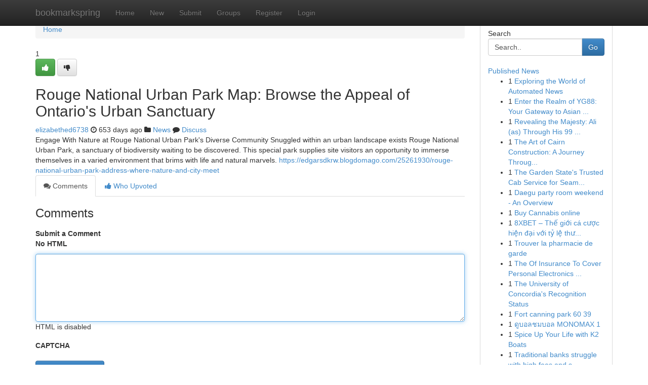

--- FILE ---
content_type: text/html; charset=UTF-8
request_url: https://bookmarkspring.com/story11286153/rouge-national-urban-park-map-browse-the-appeal-of-ontario-s-urban-sanctuary
body_size: 5224
content:
<!DOCTYPE html>
<html class="no-js" dir="ltr" xmlns="http://www.w3.org/1999/xhtml" xml:lang="en" lang="en"><head>

<meta http-equiv="Pragma" content="no-cache" />
<meta http-equiv="expires" content="0" />
<meta http-equiv="Content-Type" content="text/html; charset=UTF-8" />	
<title>Rouge National Urban Park Map: Browse the Appeal of Ontario&#039;s Urban Sanctuary</title>
<link rel="alternate" type="application/rss+xml" title="bookmarkspring.com &raquo; Feeds 1" href="/rssfeeds.php?p=1" />
<link rel="alternate" type="application/rss+xml" title="bookmarkspring.com &raquo; Feeds 2" href="/rssfeeds.php?p=2" />
<link rel="alternate" type="application/rss+xml" title="bookmarkspring.com &raquo; Feeds 3" href="/rssfeeds.php?p=3" />
<link rel="alternate" type="application/rss+xml" title="bookmarkspring.com &raquo; Feeds 4" href="/rssfeeds.php?p=4" />
<link rel="alternate" type="application/rss+xml" title="bookmarkspring.com &raquo; Feeds 5" href="/rssfeeds.php?p=5" />
<link rel="alternate" type="application/rss+xml" title="bookmarkspring.com &raquo; Feeds 6" href="/rssfeeds.php?p=6" />
<link rel="alternate" type="application/rss+xml" title="bookmarkspring.com &raquo; Feeds 7" href="/rssfeeds.php?p=7" />
<link rel="alternate" type="application/rss+xml" title="bookmarkspring.com &raquo; Feeds 8" href="/rssfeeds.php?p=8" />
<link rel="alternate" type="application/rss+xml" title="bookmarkspring.com &raquo; Feeds 9" href="/rssfeeds.php?p=9" />
<link rel="alternate" type="application/rss+xml" title="bookmarkspring.com &raquo; Feeds 10" href="/rssfeeds.php?p=10" />
<meta name="google-site-verification" content="m5VOPfs2gQQcZXCcEfUKlnQfx72o45pLcOl4sIFzzMQ" /><meta name="Language" content="en-us" />
<meta name="viewport" content="width=device-width, initial-scale=1.0">
<meta name="generator" content="Kliqqi" />

          <link rel="stylesheet" type="text/css" href="//netdna.bootstrapcdn.com/bootstrap/3.2.0/css/bootstrap.min.css">
             <link rel="stylesheet" type="text/css" href="https://cdnjs.cloudflare.com/ajax/libs/twitter-bootstrap/3.2.0/css/bootstrap-theme.css">
                <link rel="stylesheet" type="text/css" href="https://cdnjs.cloudflare.com/ajax/libs/font-awesome/4.1.0/css/font-awesome.min.css">
<link rel="stylesheet" type="text/css" href="/templates/bootstrap/css/style.css" media="screen" />

                         <script type="text/javascript" src="https://cdnjs.cloudflare.com/ajax/libs/modernizr/2.6.1/modernizr.min.js"></script>
<script type="text/javascript" src="https://cdnjs.cloudflare.com/ajax/libs/jquery/1.7.2/jquery.min.js"></script>
<style></style>
<link rel="alternate" type="application/rss+xml" title="RSS 2.0" href="/rss"/>
<link rel="icon" href="/favicon.ico" type="image/x-icon"/>
</head>

<body dir="ltr">

<header role="banner" class="navbar navbar-inverse navbar-fixed-top custom_header">
<div class="container">
<div class="navbar-header">
<button data-target=".bs-navbar-collapse" data-toggle="collapse" type="button" class="navbar-toggle">
    <span class="sr-only">Toggle navigation</span>
    <span class="fa fa-ellipsis-v" style="color:white"></span>
</button>
<a class="navbar-brand" href="/">bookmarkspring</a>	
</div>
<span style="display: none;"><a href="/forum">forum</a></span>
<nav role="navigation" class="collapse navbar-collapse bs-navbar-collapse">
<ul class="nav navbar-nav">
<li ><a href="/">Home</a></li>
<li ><a href="/new">New</a></li>
<li ><a href="/submit">Submit</a></li>
                    
<li ><a href="/groups"><span>Groups</span></a></li>
<li ><a href="/register"><span>Register</span></a></li>
<li ><a data-toggle="modal" href="#loginModal">Login</a></li>
</ul>
	

</nav>
</div>
</header>
<!-- START CATEGORIES -->
<div class="subnav" id="categories">
<div class="container">
<ul class="nav nav-pills"><li class="category_item"><a  href="/">Home</a></li></ul>
</div>
</div>
<!-- END CATEGORIES -->
	
<div class="container">
	<section id="maincontent"><div class="row"><div class="col-md-9">

<ul class="breadcrumb">
	<li><a href="/">Home</a></li>
</ul>

<div itemscope itemtype="http://schema.org/Article" class="stories" id="xnews-11286153" >


<div class="story_data">
<div class="votebox votebox-published">

<div itemprop="aggregateRating" itemscope itemtype="http://schema.org/AggregateRating" class="vote">
	<div itemprop="ratingCount" class="votenumber">1</div>
<div id="xvote-3" class="votebutton">
<!-- Already Voted -->
<a class="btn btn-default btn-success linkVote_3" href="/login" title=""><i class="fa fa-white fa-thumbs-up"></i></a>
<!-- Bury It -->
<a class="btn btn-default linkVote_3" href="/login"  title="" ><i class="fa fa-thumbs-down"></i></a>


</div>
</div>
</div>
<div class="title" id="title-3">
<span itemprop="name">

<h2 id="list_title"><span>Rouge National Urban Park Map: Browse the Appeal of Ontario&#039;s Urban Sanctuary</span></h2></span>	
<span class="subtext">

<span itemprop="author" itemscope itemtype="http://schema.org/Person">
<span itemprop="name">
<a href="/user/elizabethed6738" rel="nofollow">elizabethed6738</a> 
</span></span>
<i class="fa fa-clock-o"></i>
<span itemprop="datePublished">  653 days ago</span>

<script>
$(document).ready(function(){
    $("#list_title span").click(function(){
		window.open($("#siteurl").attr('href'), '', '');
    });
});
</script>

<i class="fa fa-folder"></i> 
<a href="/groups">News</a>

<span id="ls_comments_url-3">
	<i class="fa fa-comment"></i> <span id="linksummaryDiscuss"><a href="#discuss" class="comments">Discuss</a>&nbsp;</span>
</span> 





</div>
</div>
<span itemprop="articleBody">
<div class="storycontent">
	
<div class="news-body-text" id="ls_contents-3" dir="ltr">
Engage With Nature at Rouge National Urban Park&#039;s Diverse Community Snuggled within an urban landscape exists Rouge National Urban Park, a sanctuary of biodiversity waiting to be discovered. This special park supplies site visitors an opportunity to immerse themselves in a varied environment that brims with life and natural marvels. <a id="siteurl" target="_blank" href="https://edgarsdkrw.blogdomago.com/25261930/rouge-national-urban-park-address-where-nature-and-city-meet">https://edgarsdkrw.blogdomago.com/25261930/rouge-national-urban-park-address-where-nature-and-city-meet</a><div class="clearboth"></div> 
</div>
</div><!-- /.storycontent -->
</span>
</div>

<ul class="nav nav-tabs" id="storytabs">
	<li class="active"><a data-toggle="tab" href="#comments"><i class="fa fa-comments"></i> Comments</a></li>
	<li><a data-toggle="tab" href="#who_voted"><i class="fa fa-thumbs-up"></i> Who Upvoted</a></li>
</ul>


<div id="tabbed" class="tab-content">

<div class="tab-pane fade active in" id="comments" >
<h3>Comments</h3>
<a name="comments" href="#comments"></a>
<ol class="media-list comment-list">

<a name="discuss"></a>
<form action="" method="post" id="thisform" name="mycomment_form">
<div class="form-horizontal">
<fieldset>
<div class="control-group">
<label for="fileInput" class="control-label">Submit a Comment</label>
<div class="controls">

<p class="help-inline"><strong>No HTML  </strong></p>
<textarea autofocus name="comment_content" id="comment_content" class="form-control comment-form" rows="6" /></textarea>
<p class="help-inline">HTML is disabled</p>
</div>
</div>


<script>
var ACPuzzleOptions = {
   theme :  "white",
   lang :  "en"
};
</script>

<div class="control-group">
	<label for="input01" class="control-label">CAPTCHA</label>
	<div class="controls">
	<div id="solvemedia_display">
	<script type="text/javascript" src="https://api.solvemedia.com/papi/challenge.script?k=1G9ho6tcbpytfUxJ0SlrSNt0MjjOB0l2"></script>

	<noscript>
	<iframe src="http://api.solvemedia.com/papi/challenge.noscript?k=1G9ho6tcbpytfUxJ0SlrSNt0MjjOB0l2" height="300" width="500" frameborder="0"></iframe><br/>
	<textarea name="adcopy_challenge" rows="3" cols="40"></textarea>
	<input type="hidden" name="adcopy_response" value="manual_challenge"/>
	</noscript>	
</div>
<br />
</div>
</div>

<div class="form-actions">
	<input type="hidden" name="process" value="newcomment" />
	<input type="hidden" name="randkey" value="75578554" />
	<input type="hidden" name="link_id" value="3" />
	<input type="hidden" name="user_id" value="2" />
	<input type="hidden" name="parrent_comment_id" value="0" />
	<input type="submit" name="submit" value="Submit Comment" class="btn btn-primary" />
	<a href="https://remove.backlinks.live" target="_blank" style="float:right; line-height: 32px;">Report Page</a>
</div>
</fieldset>
</div>
</form>
</ol>
</div>
	
<div class="tab-pane fade" id="who_voted">
<h3>Who Upvoted this Story</h3>
<div class="whovotedwrapper whoupvoted">
<ul>
<li>
<a href="/user/elizabethed6738" rel="nofollow" title="elizabethed6738" class="avatar-tooltip"><img src="/avatars/Avatar_100.png" alt="" align="top" title="" /></a>
</li>
</ul>
</div>
</div>
</div>
<!-- END CENTER CONTENT -->


</div>

<!-- START RIGHT COLUMN -->
<div class="col-md-3">
<div class="panel panel-default">
<div id="rightcol" class="panel-body">
<!-- START FIRST SIDEBAR -->

<!-- START SEARCH BOX -->
<script type="text/javascript">var some_search='Search..';</script>
<div class="search">
<div class="headline">
<div class="sectiontitle">Search</div>
</div>

<form action="/search" method="get" name="thisform-search" class="form-inline search-form" role="form" id="thisform-search" >

<div class="input-group">

<input type="text" class="form-control" tabindex="20" name="search" id="searchsite" value="Search.." onfocus="if(this.value == some_search) {this.value = '';}" onblur="if (this.value == '') {this.value = some_search;}"/>

<span class="input-group-btn">
<button type="submit" tabindex="21" class="btn btn-primary custom_nav_search_button" />Go</button>
</span>
</div>
</form>

<div style="clear:both;"></div>
<br />
</div>
<!-- END SEARCH BOX -->

<!-- START ABOUT BOX -->

	


<div class="headline">
<div class="sectiontitle"><a href="/">Published News</a></div>
</div>
<div class="boxcontent">
<ul class="sidebar-stories">

<li>
<span class="sidebar-vote-number">1</span>	<span class="sidebar-article"><a href="https://bookmarkspring.com/story15888551/exploring-the-world-of-automated-news" class="sidebar-title">Exploring the World of Automated News</a></span>
</li>
<li>
<span class="sidebar-vote-number">1</span>	<span class="sidebar-article"><a href="https://bookmarkspring.com/story15888550/enter-the-realm-of-yg88-your-gateway-to-asian-gaming-entertainment" class="sidebar-title">Enter the Realm of YG88: Your Gateway to Asian ...</a></span>
</li>
<li>
<span class="sidebar-vote-number">1</span>	<span class="sidebar-article"><a href="https://bookmarkspring.com/story15888549/revealing-the-majesty-ali-as-through-his-99-names" class="sidebar-title">Revealing the Majesty: Ali (as) Through His 99 ...</a></span>
</li>
<li>
<span class="sidebar-vote-number">1</span>	<span class="sidebar-article"><a href="https://bookmarkspring.com/story15888548/the-art-of-cairn-construction-a-journey-through-time" class="sidebar-title">The Art of Cairn Construction: A Journey Throug...</a></span>
</li>
<li>
<span class="sidebar-vote-number">1</span>	<span class="sidebar-article"><a href="https://bookmarkspring.com/story15888547/the-garden-state-s-trusted-cab-service-for-seamless-travel" class="sidebar-title">The Garden State&#039;s Trusted Cab Service for Seam...</a></span>
</li>
<li>
<span class="sidebar-vote-number">1</span>	<span class="sidebar-article"><a href="https://bookmarkspring.com/story15888546/daegu-party-room-weekend-an-overview" class="sidebar-title">Daegu party room weekend - An Overview</a></span>
</li>
<li>
<span class="sidebar-vote-number">1</span>	<span class="sidebar-article"><a href="https://bookmarkspring.com/story15888545/buy-cannabis-online" class="sidebar-title">Buy Cannabis online</a></span>
</li>
<li>
<span class="sidebar-vote-number">1</span>	<span class="sidebar-article"><a href="https://bookmarkspring.com/story15888544/8xbet-thế-giới-cá-cược-hiện-đại-với-tỷ-lệ-thưởng-cực-hấp-dẫn" class="sidebar-title">8XBET &ndash; Thế giới c&aacute; cược hiện đại với tỷ lệ thư...</a></span>
</li>
<li>
<span class="sidebar-vote-number">1</span>	<span class="sidebar-article"><a href="https://bookmarkspring.com/story15888543/trouver-la-pharmacie-de-garde" class="sidebar-title">Trouver la pharmacie de garde </a></span>
</li>
<li>
<span class="sidebar-vote-number">1</span>	<span class="sidebar-article"><a href="https://bookmarkspring.com/story15888542/the-of-insurance-to-cover-personal-electronics-damage" class="sidebar-title">The Of Insurance To Cover Personal Electronics ...</a></span>
</li>
<li>
<span class="sidebar-vote-number">1</span>	<span class="sidebar-article"><a href="https://bookmarkspring.com/story15888541/the-university-of-concordia-s-recognition-status" class="sidebar-title">The University of Concordia&#039;s Recognition Status</a></span>
</li>
<li>
<span class="sidebar-vote-number">1</span>	<span class="sidebar-article"><a href="https://bookmarkspring.com/story15888540/fort-canning-park-60-39" class="sidebar-title">Fort canning park​          60  39</a></span>
</li>
<li>
<span class="sidebar-vote-number">1</span>	<span class="sidebar-article"><a href="https://bookmarkspring.com/story15888539/ด-บอลชมบอล-monomax-1" class="sidebar-title">ดูบอลชมบอล MONOMAX 1</a></span>
</li>
<li>
<span class="sidebar-vote-number">1</span>	<span class="sidebar-article"><a href="https://bookmarkspring.com/story15888538/spice-up-your-life-with-k2-boats" class="sidebar-title">Spice Up Your Life with K2 Boats</a></span>
</li>
<li>
<span class="sidebar-vote-number">1</span>	<span class="sidebar-article"><a href="https://bookmarkspring.com/story15888537/traditional-banks-struggle-with-high-fees-and-slow-currency-conversion-making-digital-multi-currency-wallets-a-powerful-alternative-for-fast-low-cost-global-money-management" class="sidebar-title">Traditional banks struggle with high fees and s...</a></span>
</li>

</ul>
</div>

<!-- END SECOND SIDEBAR -->
</div>
</div>
</div>
<!-- END RIGHT COLUMN -->
</div></section>
<hr>

<!--googleoff: all-->
<footer class="footer">
<div id="footer">
<span class="subtext"> Copyright &copy; 2025 | <a href="/search">Advanced Search</a> 
| <a href="/">Live</a>
| <a href="/">Tag Cloud</a>
| <a href="/">Top Users</a>
| Made with <a href="#" rel="nofollow" target="_blank">Kliqqi CMS</a> 
| <a href="/rssfeeds.php?p=1">All RSS Feeds</a> 
</span>
</div>
</footer>
<!--googleon: all-->


</div>
	
<!-- START UP/DOWN VOTING JAVASCRIPT -->
	
<script>
var my_base_url='http://bookmarkspring.com';
var my_kliqqi_base='';
var anonymous_vote = false;
var Voting_Method = '1';
var KLIQQI_Visual_Vote_Cast = "Voted";
var KLIQQI_Visual_Vote_Report = "Buried";
var KLIQQI_Visual_Vote_For_It = "Vote";
var KLIQQI_Visual_Comment_ThankYou_Rating = "Thank you for rating this comment.";


</script>
<!-- END UP/DOWN VOTING JAVASCRIPT -->


<script type="text/javascript" src="https://cdnjs.cloudflare.com/ajax/libs/jqueryui/1.8.23/jquery-ui.min.js"></script>
<link href="https://cdnjs.cloudflare.com/ajax/libs/jqueryui/1.8.23/themes/base/jquery-ui.css" media="all" rel="stylesheet" type="text/css" />




             <script type="text/javascript" src="https://cdnjs.cloudflare.com/ajax/libs/twitter-bootstrap/3.2.0/js/bootstrap.min.js"></script>

<!-- Login Modal -->
<div class="modal fade" id="loginModal" tabindex="-1" role="dialog">
<div class="modal-dialog">
<div class="modal-content">
<div class="modal-header">
<button type="button" class="close" data-dismiss="modal" aria-hidden="true">&times;</button>
<h4 class="modal-title">Login</h4>
</div>
<div class="modal-body">
<div class="control-group">
<form id="signin" action="/login?return=/story11286153/rouge-national-urban-park-map-browse-the-appeal-of-ontario-s-urban-sanctuary" method="post">

<div style="login_modal_username">
	<label for="username">Username/Email</label><input id="username" name="username" class="form-control" value="" title="username" tabindex="1" type="text">
</div>
<div class="login_modal_password">
	<label for="password">Password</label><input id="password" name="password" class="form-control" value="" title="password" tabindex="2" type="password">
</div>
<div class="login_modal_remember">
<div class="login_modal_remember_checkbox">
	<input id="remember" style="float:left;margin-right:5px;" name="persistent" value="1" tabindex="3" type="checkbox">
</div>
<div class="login_modal_remember_label">
	<label for="remember" style="">Remember</label>
</div>
<div style="clear:both;"></div>
</div>
<div class="login_modal_login">
	<input type="hidden" name="processlogin" value="1"/>
	<input type="hidden" name="return" value=""/>
	<input class="btn btn-primary col-md-12" id="signin_submit" value="Sign In" tabindex="4" type="submit">
</div>
    
<hr class="soften" id="login_modal_spacer" />
	<div class="login_modal_forgot"><a class="btn btn-default col-md-12" id="forgot_password_link" href="/login">Forgotten Password?</a></div>
	<div class="clearboth"></div>
</form>
</div>
</div>
</div>
</div>
</div>

<script>$('.avatar-tooltip').tooltip()</script>
<script defer src="https://static.cloudflareinsights.com/beacon.min.js/vcd15cbe7772f49c399c6a5babf22c1241717689176015" integrity="sha512-ZpsOmlRQV6y907TI0dKBHq9Md29nnaEIPlkf84rnaERnq6zvWvPUqr2ft8M1aS28oN72PdrCzSjY4U6VaAw1EQ==" data-cf-beacon='{"version":"2024.11.0","token":"587e8f0669ad4ae89a6031d6ae4586a7","r":1,"server_timing":{"name":{"cfCacheStatus":true,"cfEdge":true,"cfExtPri":true,"cfL4":true,"cfOrigin":true,"cfSpeedBrain":true},"location_startswith":null}}' crossorigin="anonymous"></script>
</body>
</html>
